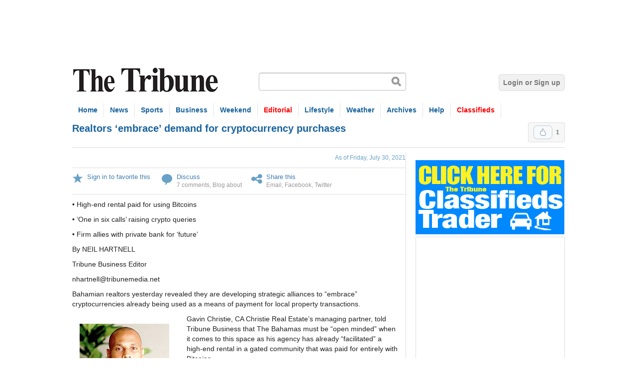

--- FILE ---
content_type: text/html; charset=utf-8
request_url: https://www.tribune242.com/news/2021/jul/30/realtors-embrace-demand-cryptocurrency-purchases/
body_size: 11100
content:

<!DOCTYPE html>

<html lang="en" xmlns:og="http://opengraphprotocol.org/schema/">

<head>
  <!-- Google tag (gtag.js) -->
<script async src="https://www.googletagmanager.com/gtag/js?id=G-HXGP1RJQGN"></script>
<script>
  window.dataLayer = window.dataLayer || [];
  function gtag(){dataLayer.push(arguments);}
  gtag('js', new Date());

  gtag('config', 'G-HXGP1RJQGN');
</script>
  
  <meta http-equiv="Content-Type" content="text/html; charset=utf-8">
  <title>Realtors ‘embrace’ demand for cryptocurrency purchases | The Tribune</title>
  
  
  
  <meta name="description" content="Bahamian realtors yesterday revealed they are developing strategic alliances to “embrace” cryptocurrencies already being used as a means of payment for local property transactions.">
  <meta property="og:title" content="Realtors ‘embrace’ demand for cryptocurrency purchases">
  <meta property="og:type" content="article">
  <meta property="og:url" content="http://www.tribune242.com/news/2021/jul/30/realtors-embrace-demand-cryptocurrency-purchases/">
  <link rel="stylesheet" type="text/css" href="https://thetribune.media.clients.ellingtoncms.com/static-4/froala_editor/css/froala_style_custom.css?v=2">


  <link rel="stylesheet" href="https://thetribune.media.clients.ellingtoncms.com/static-4/ellington_defaults/2.3.0/min.css" type="text/css" media="screen">
  <link rel="stylesheet" href="https://thetribune.media.clients.ellingtoncms.com/static-4/ellington_defaults/2.3.0/stylesheets/print.css" type="text/css" media="print">
  
	
  <link rel="stylesheet" href="https://thetribune.media.clients.ellingtoncms.com/static-4/thetribune/custom.css?version=2026-01-27-00-33" type="text/css" media="screen" charset="utf-8">
  <!--[if IE 6]><link rel="stylesheet" href="https://thetribune.media.clients.ellingtoncms.com/static-4/ellington_defaults/2.3.0/stylesheets/ie6.css" type="text/css" media="screen"><![endif]-->
  <!--[if IE 7]><link rel="stylesheet" href="https://thetribune.media.clients.ellingtoncms.com/static-4/ellington_defaults/2.3.0/stylesheets/ie7.css" type="text/css" media="screen"><![endif]-->
  

  <script type="text/javascript">
	  var STATIC_MEDIA_URL = 'https://thetribune.media.clients.ellingtoncms.com/static-4/';
  </script>
  <script type="text/javascript" src="https://maps.google.com/maps/api/js?sensor=true"></script>
  <script type="text/javascript" src="https://thetribune.media.clients.ellingtoncms.com/static-4/ellington_defaults/2.3.0/min.js"></script>
  
  <script type="text/javascript" src="https://thetribune.media.clients.ellingtoncms.com/static-4/ellington_defaults/2.3.0/javascript/thirdparty/wmd.js"></script>
  <script type="text/javascript" src="https://thetribune.media.clients.ellingtoncms.com/static-4/ellington_defaults/2.3.0/javascript/onload.js"></script>
  <script type='text/javascript'>
var googletag = googletag || {};
googletag.cmd = googletag.cmd || [];
(function() {
var gads = document.createElement('script');
gads.async = true;
gads.type = 'text/javascript';
var useSSL = 'https:' == document.location.protocol;
gads.src = (useSSL ? 'https:' : 'http:') + 
'//www.googletagservices.com/tag/js/gpt.js';
var node = document.getElementsByTagName('script')[0];
node.parentNode.insertBefore(gads, node);
})();
</script>

<script type='text/javascript'>
googletag.cmd.push(function() {
googletag.defineSlot('/5373373/Insight_ATF_Leaderboard_728x90', [728, 90], 'div-gpt-ad-1332279616040-0').addService(googletag.pubads());
googletag.defineSlot('/5373373/Home_ATF_internal-leaderboard_728x90', [728, 90], 'div-gpt-ad-1332193440891-1').addService(googletag.pubads());
googletag.defineSlot('/5373373/Home_ATF_leaderboard_728x90', [728, 90], 'div-gpt-ad-1332193440891-2').addService(googletag.pubads());
googletag.defineSlot('/5373373/Home_ATF_medium-rectangle_right_300x250', [300, 250], 'div-gpt-ad-1332193440891-3').addService(googletag.pubads());
googletag.defineSlot('/5373373/Home_BTF_Half-Page_Right_300x600', [300, 600], 'div-gpt-ad-1332193440891-4').addService(googletag.pubads());
googletag.defineSlot('/5373373/Home_BTF_leaderboard_728x90', [728, 90], 'div-gpt-ad-1332193440891-5').addService(googletag.pubads());
googletag.defineSlot('/5373373/Home_BTF_Wide-skyscraper_left_160x600', [160, 600], 'div-gpt-ad-1332193440891-6').addService(googletag.pubads());
googletag.defineSlot('/5373373/Local-Newsnew_ATF_Medium-Rectangle_Right_300x250', [300, 250], 'div-gpt-ad-1595462911079-0').addService(googletag.pubads());
googletag.defineSlot('/5373373/Business_skyscraper', [160, 600], 'div-gpt-ad-1341266853951-0').addService(googletag.pubads());
googletag.defineSlot('/5373373/Business_BTF_Half-Page_Right_300x600', [300, 600], 'div-gpt-ad-1595361498322-0').addService(googletag.pubads());
googletag.defineSlot('/5373373/Local-Business_ATF_Leaderboard_728x90', [728, 90], 'div-gpt-ad-1376419534735-0').addService(googletag.pubads());
googletag.defineSlot('/5373373/Local-Bus_ATF_Medium-Rectangle_Right_300x250', [300, 250], 'div-gpt-ad-1591122771940-0').addService(googletag.pubads());
googletag.defineSlot('/5373373/Woman_ATF_Medium-Rectangle_300x250', [300, 250], 'div-gpt-ad-1332358809421-0').addService(googletag.pubads());
googletag.defineSlot('/5373373/ELECTION_ATF_Medium-Rectangle_right_300x250', [300, 250], 'div-gpt-ad-1334094587214-0').addService(googletag.pubads());
googletag.defineSlot('/5373373/Election_Wide_skyscraper_left_160x600', [160, 600], 'div-gpt-ad-1335468151499-0').addService(googletag.pubads());
googletag.defineSlot('/5373373/Election_leaderboard', [728, 90], 'div-gpt-ad-1335986842193-0').addService(googletag.pubads());
googletag.defineSlot('/5373373/Local-Sports_ATF_Medium-Rectangle_Right_300x250', [300, 250], 'div-gpt-ad-1336769497322-0').addService(googletag.pubads());
googletag.defineSlot('/5373373/Sports_Skyscraper', [160, 600], 'div-gpt-ad-1342555898119-0').addService(googletag.pubads());
googletag.defineSlot('/5373373/Local-Sports_ATF_Leaderboard_728x90', [728, 90], 'div-gpt-ad-1343412755991-0').addService(googletag.pubads());
googletag.defineSlot('/5373373/Local-News_ATF_leaderboard_728x90', [728, 90], 'div-gpt-ad-1377120963474-0').addService(googletag.pubads());
googletag.defineSlot('/5373373/Galleries_ATF_Leaderboard_728x90', [728, 90], 'div-gpt-ad-1383949469399-0').addService(googletag.pubads());
googletag.defineSlot('/5373373/Story_half_page_300x600', [300, 600], 'div-gpt-ad-1625854170292-0').addService(googletag.pubads());
googletag.defineSlot('/5373373/Woman_Health_ATF_leaderboard_728x90', [728, 90], 'div-gpt-ad-1698184038062-0').addService(googletag.pubads());
googletag.defineSlot('/5373373/Story_ATF_medium-rectangle_right_300x250', [300, 250], 'div-gpt-ad-1624909989251-0').addService(googletag.pubads());
googletag.defineSlot('/5373373/Home_ATF_halfpage_300x600', [300, 600], 'div-gpt-ad-1643427601051-0').addService(googletag.pubads());
googletag.defineSlot('/5373373/medium-square-alt', [300, 250], 'div-gpt-ad-1665074474361-0').addService(googletag.companionAds()).addService(googletag.pubads());
googletag.defineSlot('/5373373/Home_HOUSE_ATF_medium-rectangle_right_300x250', [300, 250], 'div-gpt-ad-1690990633781-0').addService(googletag.pubads());
googletag.defineSlot('/5373373/Business_BTF_Half-Page_Right_300x600', [300, 600], 'div-gpt-ad-1691005104114-0').addService(googletag.pubads());
googletag.defineSlot('/5373373/Local_News_ATF_halfpage_300x600', [300, 600], 'div-gpt-ad-1691003358559-0').addService(googletag.pubads());
googletag.defineSlot('/5373373/Weekend_BTF_Half-Page_Right_300x600', [300, 600], 'div-gpt-ad-1705015023795-0').addService(googletag.pubads());
googletag.defineSlot('/5373373/Woman_ATF_Half-Page_Right_300x600', [300, 600], 'div-gpt-ad-1705095085467-0').addService(googletag.pubads());
googletag.pubads().enableSingleRequest();
googletag.enableServices();
});
</script>


		
  
  



<script type="text/javascript">
  var Ellington = window.Ellington || {};
  Ellington.CURRENT_REVISION = '248375';
  Ellington.REVISIONS = [];
</script>



  
  <link type="application/rss+xml" rel="alternate" href="/rss/comments/objects/124/96029/">


  <meta name="viewport" content="width=1020">
  



  
</head>

<body class="news story_detail revision" id="story_96029">

<div id="page">

	
<div class="header_ad">
		<!-- Home_ATF_leaderboard_728x90 -->
		<div style="position:relative; width:728px; margin:auto;">
<div id='div-gpt-ad-1332193440891-2' style='width:728px; height:90px;'>
<script type='text/javascript'>
googletag.cmd.push(function() { googletag.display('div-gpt-ad-1332193440891-2'); });
</script>
</div>
</div>
	</div>

	
	
  
  <div id="toolbar">
    <div class="wrapper">
      
        
          
        
      
    </div>
  </div>
  

  
  <div id="header">
    <div class="wrapper">
      
        <div class="branding">
          <h1><a href="/">The Tribune</a></h1>
          <p><a href="#body">Jump to content</a></p>
        </div>
        
          <form action="/search/" method="get" class="search_form" autocomplete="off">
            <p class="query"><input type="text" name="q" value=""></p>
          </form>
        
        
          <ul class="user">
            
              <li><a href="/accounts/login/?next=/news/2021/jul/30/realtors-embrace-demand-cryptocurrency-purchases/">Login or Sign up</a></li>
            
          </ul>
        
      
    </div>
  </div>
  

  
  <div id="nav">
    <div class="wrapper">
      
      <ul>
        <li><a href="/">Home</a></li>
        <li><a>News</a>
			<ul>
				<li><a href="/news/local-news/">Local News</a></li>
				<li><a href="/news/crime-&-court/">Crime & Court</a></li>
				<li><a href="/news/politics/">Politics</a></li>
				
			</ul>
		</li>
		
		<li><a href="/news/local-sports/">Sports</a></li>

        <li><a href="/news/local-business/">Business</a></li>
		</li>
		<li><a>Weekend</a>
			<ul>

	            <li><a href="/news/Weekend-pdfs/">Weekend Pages</a></li>
	            <li><a href="/photos/galleries/sets/weekend/">Weekend PDF Archive</a></li>
			</ul>
		
		<li><a><font color="red">Editorial</font color></a>
			<ul>
				<li><a href="/news/opinion/editorial/">Editorial</a></li>
				<li><a href="/news/opinion/insight/">Insight</a></li>
				<li><a href="/news/opinion/letters/">Letters to the Editor</a></li>
				<li><a href="/news/opinion/columnists/">Columnists</a></li>
				<li><a href="/news/opinion/podcasts/">Podcasts</a></li>
				<li><a href="/categories/news/life-of-crime/">Life of Crime</a></li>

				
			
			</ul>
		</li>
		<li><a>Lifestyle</a>
			<ul>
			    
		      	<li><a href="/news/lifestyle/education/">Education</a></li>
				<li><a href="/news/lifestyle/woman/">Woman</a></li>
                <li><a href="/news/lifestyle/health/">Health</a></li>


				<li><a href="/news/lifestyle/religion/">Religion</a></li>

				<li><a href="/obituaries/">Obituaries Archive</a></li>
				<li><a href="/news/lifestyle/technology/">Technology</a></li>
				<li><a href="http://bahamassportfishingnetwork.com">BSFN</a></li>
				
			</ul>
		</li>
		
        <li><a>Weather</a>
			<ul>
				<li><a href="/localweathermaps/">Weather Forecast</a></li>
				<li><a href="/news/weather/local-weather/">Weather News</a></li>

			</ul>
		</li>


		<li><a>Archives</a>
			<ul>
			    <li><a href="/news/news/tribune-pdf-edition/">Tribune PDF edition</a></li>
				<li><a href="/photos/galleries/sets/tribune-pages/">Tribune PDF archive</a></li>
				<li><a href="/photos/galleries/sets/photo-galleries/">Photo Galleries</a></li>
				<li><a href="/news/homebuyers/">Home Buyers' Guide</a></li>



			</ul>
		</li>
		<li><a>Help</a>
			<ul>
				<li><a href="/help/about-us">About Us</a></li>
				<li><a href="/help/contact-us">Contact Us</a></li>
				<li><a href="/classifieds/">Tribune Classifieds</a></li>
				<li><a href="/alerts/">Email Alerts</a></li>
				<li><a href="/help/advertise/">Advertise</a></li>
			</ul>
		</li>
				

				<li><a href="http://classifieds.tribune242.com/classifieds/"><font color="red">Classifieds</font color></a></li>
				
		
        
      </ul>
      
    </div>
  </div>
  

  

  
    
    
    

    
  

  <div class="breadcrumbs">
    
  </div>

  
  <div id="body">
    <div class="wrapper">
      
        

        
          <div class="content_title">
            
  
  

<div class="vote_box">
	<form action="/ratings/vote/" method="post" class="vote_form single">
	  <button class="upvote " type="submit" name="value" value="1">Upvote</button>
	  
	  <span class="vote_count">1</span>
	  <input type="hidden" name="content_type" value="124">
	  <input type="hidden" name="object_id" value="96029">
	</form>
</div>


  <div id="target-story_headline_template">
  
    <h2 class="header">Realtors ‘embrace’ demand for cryptocurrency purchases</h2>
    
  
  </div>

          </div>
        

        
        

        
          
          <div class="content">
            

            
              
            

              
  

  <div class="content_info">

    
      <p class="datetime">
        <a href="/news/2021/jul/30/realtors-embrace-demand-cryptocurrency-purchases/">
          
            As of Friday, July 30, 2021
          
        </a>
      </p>
    
  </div>




  






  <ul class="object_tools">
    
      
        
        <li class="favorite">
          
            <a href="/accounts/login/?next=/news/2021/jul/30/realtors-embrace-demand-cryptocurrency-purchases/">Sign in to favorite this</a>
          
        </li>
        
      
      

      
        <li class="comment">
          <a href="#comments">Discuss</a>
          <small>
            <a href="#comments">7 comments</a>,
            <a href="/weblogs/post/?cid=124&amp;oid=96029">Blog about</a>
          </small>
        </li>
      

      
        <li class="share">
          <span>Share this</span>
          <small>
            <a href="/mailfriend/124/96029/4d3152fef9/" rel="popup(620x650)">Email</a>,
            <a href="https://www.facebook.com/sharer.php?u=http://tribune242.com/news/2021/jul/30/realtors-embrace-demand-cryptocurrency-purchases/" target="new">Facebook</a>,
            <a href="http://twitter.com/home?status=http://tribune242.com/news/2021/jul/30/realtors-embrace-demand-cryptocurrency-purchases/">Twitter</a>
          </small>
        </li>
      
    
  </ul>

  <div class="story_body " id="target-story_body_template">
    <p id="h248375-p1" class="permalinkable">• High-end rental paid for using Bitcoins</p>

<p id="h248375-p2" class="permalinkable">• ‘One in six calls’ raising crypto queries</p>

<p id="h248375-p3" class="permalinkable">• Firm allies with private bank for ‘future’</p>

<p id="h248375-p4" class="permalinkable">By NEIL HARTNELL</p>

<p id="h248375-p5" class="permalinkable">Tribune Business Editor</p>

<p id="h248375-p6" class="permalinkable">nhartnell@tribunemedia.net</p>

<p id="h248375-p7" class="permalinkable">Bahamian realtors yesterday revealed they are developing strategic alliances to “embrace” cryptocurrencies already being used as a means of payment for local property transactions.</p>




<div class="inline inline_photo inline-left ">
  <p class="thumbnail">
    <a href="/photos/2021/jul/30/72982/">
      
        
          
            <img class="photo" src="https://thetribune.media.clients.ellingtoncms.com/img/photos/2021/07/30/Gavin_Christie_t180.jpg?370a03faaa4bde2115f371a02430eb3e6a451be5" alt="photo">
          
        
      
    </a>
  </p>

  <div class="photo_meta">
    

    

    
      <p class="caption">GAVIN CHRISTIE</p>
    
  </div>
</div>


<p id="h248375-p8" class="permalinkable">Gavin Christie, CA Christie Real Estate’s managing partner, told Tribune Business that The Bahamas must be “open minded” when it comes to this space as his agency has already “facilitated” a high-end rental in a gated community that was paid for entirely with Bitcoins.</p>

<p id="h248375-p9" class="permalinkable">While cryptocurrencies will likely be confined to the high-end luxury market initially, he suggested that its use as a payment method in Bahamian real estate transactions will expand into other market niches as persons become more educated and familiar with the concept and how it works.</p>

<p id="h248375-p10" class="permalinkable">Mr Christie said “one of the first questions” he was asked by a prospective client on a conference call yesterday was whether they could acquire Bahamian real estate using cryptocurrency, adding that this query is now appearing in one out of every six “inquiries” he is fielding for high-end Bahamian real estate.</p>

<p id="h248375-p11" class="permalinkable">And Matt Sweeting, chief executive at 1oak Bahamas, told this newspaper that his company was forming a strategic alliance with a locally-based private bank “that is very bullish on cryptocurrency” so that it can facilitate property purchases when this is the desired payment mechanism.</p>

<p id="h248375-p12" class="permalinkable">He added that his agency had come close to a deal where cryptocurrency would be used to acquire Bahamian real estate, but this had now been “put on hold” due to the economic uncertainty around COVID-19. Nevertheless, Mr Sweeting predicted that cryptocurrency will be used in 5-10 percent of high-end Bahamian property acquisitions within the next five top ten years as its popularity and use soars.</p>

<p id="h248375-p13" class="permalinkable">Both realtors spoke out after Ryan Knowles, one of their colleagues, wrote in Tribune Business this week that cryptocurrencies and blockchain technology are “working in tandem to make a hot market even hotter”.</p>

<p id="h248375-p14" class="permalinkable">He added that two Bahamas-based developers, Aqualina and Goldwynn, had announced they will facilitate cryptocurrency transactions for purchases in their developments. However, Jason Kinsale, Aqualina’s principal, declined to comment when contacted by this newspaper yesterday.</p>

<p id="h248375-p15" class="permalinkable">Still, Mr Christie revealed: “I was on a call maybe about an hour ago with a potential client that looking at specific properties, and one of the first questions they asked was if there was a capacity to purchase and acquire it through cryptocurrency. </p>

<p id="h248375-p16" class="permalinkable">“We are seeing that the crypto space is definitely increasing and coming to the forefront as it continues to grow. There’s been an uptick in inquiries for crypto to do transactions. We started to see the requests coming in from last year.</p>

<p id="h248375-p17" class="permalinkable">“This year we participated in, and facilitated, a luxury rental in one of the gated communities and that transaction was done in cryptocurrency. The tenant was heavily into cryptocurrencies and so was the landlord, so they paid for that rental in Bitcoins,” he added.</p>

<p id="h248375-p18" class="permalinkable">“The demand has definitely increased and the interest is there globally. Our phones are ringing, and every six calls in the luxury category that potential buyer is asking or querying if cryptocurrency is an option.”</p>

<p id="h248375-p19" class="permalinkable">Mr Christie said real estate developers and developments in markets such as south Florida were “not just offering but encouraging” buyers to use cryptocurrencies as a payment mechanism. Cars, real estate and some nightclubs and restaurants were now accepting this payment mechanism.</p>

<p id="h248375-p20" class="permalinkable">However, while agreeing that it “could become a big player within the space as the world evolves and technology evolves”, he argued that cryptocurrencies are unlikely to “surpass” more traditional payment means.</p>

<p id="h248375-p21" class="permalinkable">“The Bahamas has to be open and open-minded, not just in the real estate space but the entire Bahamas has to be open to it, educate themselves about it,” Mr Christie said of cryptocurrency. “It’s something that’s here and will be here with us to stay, I believe. Instead of shying away, it’s better that persons try to educate themselves as much as possible about this space and embrace it.”</p>

<p id="h248375-p22" class="permalinkable">Cryptocurrencies are digital assets that are not backed by Central Banks or paper money. Instead, they are seen more as investment vehicles, but can operate as payment means or a medium of exchange where individual coin ownership records are stored in a blockchain ledger kept in the form of a computerised database.</p>




<div class="inline inline_photo inline-right ">
  <p class="thumbnail">
    <a href="/photos/2021/jul/30/72983/">
      
        
          
            <img class="photo" src="https://thetribune.media.clients.ellingtoncms.com/img/photos/2021/07/30/Matt_Sweeting_t180.jpg?370a03faaa4bde2115f371a02430eb3e6a451be5" alt="photo">
          
        
      
    </a>
  </p>

  <div class="photo_meta">
    

    

    
      <p class="caption">Matt Sweeting</p>
    
  </div>
</div>


<p id="h248375-p23" class="permalinkable">Meanwhile, Mr Sweeting told Tribune Business: “We had possibly negotiated a transaction in cryptocurrency and developed a strategic banking partnership. This private bank is very bullish on cryptocurrency and they have a whole department focused on acquisition of cryptocurrency.</p>

<p id="h248375-p24" class="permalinkable">“The world currently knows very little about cryptocurrency, and for clients to say they don’t want to get involved in it and want fiat cash for any purchase, our banking partner is willing to convert cryptocurrency into cash. It makes cryptocurrency transactions very do-able. We sought to create the partnership with the private bank to capitalise on what we see as real estate’s future.”</p>

<p id="h248375-p25" class="permalinkable">Mr Sweeting declined to name his agency’s private banking partner, and confirmed that the cryptocurrency deal he was working on has yet to complete. “We were in touch with a buyer who had bought in cash and has cryptocurrency holdings, and he said he may consider a purchase in cryptocurrency but that has not happened yet,” he added.</p>

<p id="h248375-p26" class="permalinkable">“It’s not closed; just been put on hold due to what is going on with the economy and the like. It can come back. We do see a huge future in it. Cryptocurrency will continue to be a force to be reckoned with, a long-term presence. It will not be here today and gone today. It has a real foothold in the global economy, and in real estate transactions it makes it easier to transfer funds from one place to the next in quick time.”</p>

<p id="h248375-p27" class="permalinkable">Mr Sweeting said the first cryptocurrency real estate purchase had transferred funds from the buyer to the seller in just 20 minutes, adding that The Bahamas has the ability to do likewise. “It speaks volumes to what the future could be when owners become more open to doing business this way,” he added.</p>

<p id="h248375-p28" class="permalinkable">Asked how many Bahamian real estate transactions will likely be facilitated by cryptocurrency within the next five years, Mr Sweeting estimated between 5-10 percent of all purchases - concentrated among high-end purchases of $5m or more - will be paid for using this method.</p>

<p id="h248375-p29" class="permalinkable">He added that the ease of moving money via this method would be especially attractive for high net worth buyers, but said current Know Your Customer (KYC) and anti-money laundering rules will still apply. “This could be a major thing for The Bahamas and real estate if the country and industry embrace this more,” Mr Sweeting said.</p>

    

    
  </div>

  
  
  
  <div id="taboola-below-article-thumbnails-widget"></div>
<script type="text/javascript">
  window._taboola = window._taboola || [];
  _taboola.push({
    mode: 'thumbnails-a',
    container: 'taboola-below-article-thumbnails-widget',
    placement: 'Below Article Thumbnails Widget',
    target_type: 'mix'
  });
</script>
   

  
<div id="rc-widget-7a7519" data-rc-widget data-widget-host="habitat" data-endpoint="//trends.revcontent.com" data-widget-id="268876"></div>
<script type="text/javascript" src="https://assets.revcontent.com/master/delivery.js" defer="defer"></script>

  
    

<div id="comments">
  
  
  
  
    
    
    
      
      

<h3 class="header">Comments</h3>

  <div class="list comment_list">
    
      

<div class="item comment  comment_depth_1" id="c261432">
  
  
    
        
    
    <div class="avatar">
      <a rel="none" class="avatar_link" href="/users/TalRussell/">
	      <img class="avatar_img" src="https://thetribune.media.clients.ellingtoncms.com/static-4/ellington_defaults/2.3.0/images/avatars/blank_avatar.gif" title="TalRussell" alt="">
      </a>
    </div>
    <div class="comment_text">
      <h4>
        <a class="user" id="user_100162" href="/users/TalRussell/" title="TalRussell">TalRussell</a>
        <span class="datetime"><a href="#c261432">4 years, 6 months ago</a></span>
      </h4>

      

      
        <p>Comrade Realtor Gavin, before posing the question, first, says hello to  CA's president and old business acquaintance Comrade Charlie.<br />
<strong>Setting aside risks Seller</strong> be exposing themselves to, <strong>how exactly</strong> in simple layman's language can <strong>the secretive linked</strong> Bitcoin, the most popular cryptocurrency, conform to receiving payments real estate transactions under <strong>the Financial Disclosure Statue Law</strong> of the Commonwealth's 1200 Out Islands, Cays, Inlets, and Rocks, yes?</p>
      

      
      
        
        <div class="reply_form_wrapper" style="display:none;">
          <form action="/comments/post/" method="post" class="reply_form">
            <p><textarea name="comment"></textarea></p>
            <div class="upload_photo">
              <a href="#" class="alt_button photo_add_button">Add photo</a>
            </div>

            
            
              <p class="submit"><button type="submit">Post reply</button></p>
            
            <div style="display:none;" class="hidden_fields">
              
                
                  <input type="hidden" name="content_type" value="news.story" id="id_content_type">
                
              
                
                  <input type="hidden" name="object_pk" value="96029" id="id_object_pk">
                
              
                
                  <input type="hidden" name="timestamp" value="1769492018" id="id_timestamp">
                
              
                
                  <input type="hidden" name="security_hash" value="c452140e1d61b76584a133ddf61cd572990d319a" id="id_security_hash">
                
              
                
              
                
              
                
              
                
              
                
              
                
              
                
                  <input type="hidden" name="parent" value="261432" id="id_parent">
                
              
                
              
                
              
              <input type="text" name="honeypot" id="id_honeypot">
              <input type="hidden" name="next" value="/news/2021/jul/30/realtors-embrace-demand-cryptocurrency-purchases/">
            </div>
          </form>
        </div>
      
      <ul class="footer">
        
          
            <li class="signin"><a href="#login">Sign in to reply</a></li>
          
        
        
          
          
	  
          
        
        
      </ul>
    </div>
  

</div>
    
      

<div class="item comment  comment_depth_1" id="c261433">
  
  
    
        
    
    <div class="avatar">
      <a rel="none" class="avatar_link" href="/users/DWW/">
	      <img class="avatar_img" src="https://thetribune.media.clients.ellingtoncms.com/static-4/ellington_defaults/2.3.0/images/avatars/blank_avatar.gif" title="DWW" alt="">
      </a>
    </div>
    <div class="comment_text">
      <h4>
        <a class="user" id="user_111696" href="/users/DWW/" title="DWW">DWW</a>
        <span class="datetime"><a href="#c261433">4 years, 6 months ago</a></span>
      </h4>

      

      
        <p>problem is if the crypto you acquire is linked to any illicit activity you are then party to and liable for that criminal act too. If you are not sure that the crypto is clean, stay very very far away from it.</p>
      

      
      
        
        <div class="reply_form_wrapper" style="display:none;">
          <form action="/comments/post/" method="post" class="reply_form">
            <p><textarea name="comment"></textarea></p>
            <div class="upload_photo">
              <a href="#" class="alt_button photo_add_button">Add photo</a>
            </div>

            
            
              <p class="submit"><button type="submit">Post reply</button></p>
            
            <div style="display:none;" class="hidden_fields">
              
                
                  <input type="hidden" name="content_type" value="news.story" id="id_content_type">
                
              
                
                  <input type="hidden" name="object_pk" value="96029" id="id_object_pk">
                
              
                
                  <input type="hidden" name="timestamp" value="1769492019" id="id_timestamp">
                
              
                
                  <input type="hidden" name="security_hash" value="4bdf1579a4a83416e850f98b928aea2b95962c21" id="id_security_hash">
                
              
                
              
                
              
                
              
                
              
                
              
                
              
                
                  <input type="hidden" name="parent" value="261433" id="id_parent">
                
              
                
              
                
              
              <input type="text" name="honeypot" id="id_honeypot">
              <input type="hidden" name="next" value="/news/2021/jul/30/realtors-embrace-demand-cryptocurrency-purchases/">
            </div>
          </form>
        </div>
      
      <ul class="footer">
        
          
            <li class="signin"><a href="#login">Sign in to reply</a></li>
          
        
        
          
          
	  
          
        
        
      </ul>
    </div>
  

</div>
    
      

<div class="item comment  comment_depth_1" id="c261452">
  
  
    
        
    
    <div class="avatar">
      <a rel="none" class="avatar_link" href="/users/KapunkleUp/">
	      <img class="avatar_img" src="https://thetribune.media.clients.ellingtoncms.com/static-4/ellington_defaults/2.3.0/images/avatars/blank_avatar.gif" title="KapunkleUp" alt="">
      </a>
    </div>
    <div class="comment_text">
      <h4>
        <a class="user" id="user_121094" href="/users/KapunkleUp/" title="KapunkleUp">KapunkleUp</a>
        <span class="datetime"><a href="#c261452">4 years, 6 months ago</a></span>
      </h4>

      

      
        <p>What a bunch of excrement. No serious financial transactions can be done with crypto. Firstly it's way too volatile. Selling your home in Bitcoin translates to an asking price of $300,000 in the morning, $350,000 in the afternoon and $250,000 in the evening. Secondly, how are banks, lawyers, agents going to do their due diligence? By definition, crypto is meant to be untraceable. Third, crypto accounts/storage is still way too risky for amounts of this size and much too unregulated. No thank you. Gimme some dollar bills instead.</p>
      

      
      
        
        <div class="reply_form_wrapper" style="display:none;">
          <form action="/comments/post/" method="post" class="reply_form">
            <p><textarea name="comment"></textarea></p>
            <div class="upload_photo">
              <a href="#" class="alt_button photo_add_button">Add photo</a>
            </div>

            
            
              <p class="submit"><button type="submit">Post reply</button></p>
            
            <div style="display:none;" class="hidden_fields">
              
                
                  <input type="hidden" name="content_type" value="news.story" id="id_content_type">
                
              
                
                  <input type="hidden" name="object_pk" value="96029" id="id_object_pk">
                
              
                
                  <input type="hidden" name="timestamp" value="1769492019" id="id_timestamp">
                
              
                
                  <input type="hidden" name="security_hash" value="4bdf1579a4a83416e850f98b928aea2b95962c21" id="id_security_hash">
                
              
                
              
                
              
                
              
                
              
                
              
                
              
                
                  <input type="hidden" name="parent" value="261452" id="id_parent">
                
              
                
              
                
              
              <input type="text" name="honeypot" id="id_honeypot">
              <input type="hidden" name="next" value="/news/2021/jul/30/realtors-embrace-demand-cryptocurrency-purchases/">
            </div>
          </form>
        </div>
      
      <ul class="footer">
        
          
            <li class="signin"><a href="#login">Sign in to reply</a></li>
          
        
        
          
          
	  
          
        
        
      </ul>
    </div>
  

</div>
    
      

<div class="item comment comment_reply comment_depth_2" id="c261454">
  
  
    
        
    
    <div class="avatar">
      <a rel="none" class="avatar_link" href="/users/Naughtydread/">
	      <img class="avatar_img" src="https://thetribune.media.clients.ellingtoncms.com/static-4/ellington_defaults/2.3.0/images/avatars/blank_avatar.gif" title="Naughtydread" alt="">
      </a>
    </div>
    <div class="comment_text">
      <h4>
        <a class="user" id="user_113178" href="/users/Naughtydread/" title="Naughtydread">Naughtydread</a>
        <span class="datetime"><a href="#c261454">4 years, 6 months ago</a></span>
      </h4>

      

      
        <p>You can transact in stable coins such as USDT or USDC which are pegged 1:1 with the US dollar all on-chain. There are more cryptocurrencies than just BTC and ETH.</p>
      

      
      
        
        <div class="reply_form_wrapper" style="display:none;">
          <form action="/comments/post/" method="post" class="reply_form">
            <p><textarea name="comment"></textarea></p>
            <div class="upload_photo">
              <a href="#" class="alt_button photo_add_button">Add photo</a>
            </div>

            
            
              <p class="submit"><button type="submit">Post reply</button></p>
            
            <div style="display:none;" class="hidden_fields">
              
                
                  <input type="hidden" name="content_type" value="news.story" id="id_content_type">
                
              
                
                  <input type="hidden" name="object_pk" value="96029" id="id_object_pk">
                
              
                
                  <input type="hidden" name="timestamp" value="1769492019" id="id_timestamp">
                
              
                
                  <input type="hidden" name="security_hash" value="4bdf1579a4a83416e850f98b928aea2b95962c21" id="id_security_hash">
                
              
                
              
                
              
                
              
                
              
                
              
                
              
                
                  <input type="hidden" name="parent" value="261454" id="id_parent">
                
              
                
              
                
              
              <input type="text" name="honeypot" id="id_honeypot">
              <input type="hidden" name="next" value="/news/2021/jul/30/realtors-embrace-demand-cryptocurrency-purchases/">
            </div>
          </form>
        </div>
      
      <ul class="footer">
        
          
            <li class="signin"><a href="#login">Sign in to reply</a></li>
          
        
        
          
          
	  
          
        
        
      </ul>
    </div>
  

</div>
    
      

<div class="item comment comment_reply comment_depth_3" id="c261463">
  
  
    
        
    
    <div class="avatar">
      <a rel="none" class="avatar_link" href="/users/TalRussell/">
	      <img class="avatar_img" src="https://thetribune.media.clients.ellingtoncms.com/static-4/ellington_defaults/2.3.0/images/avatars/blank_avatar.gif" title="TalRussell" alt="">
      </a>
    </div>
    <div class="comment_text">
      <h4>
        <a class="user" id="user_100162" href="/users/TalRussell/" title="TalRussell">TalRussell</a>
        <span class="datetime"><a href="#c261463">4 years, 6 months ago</a></span>
      </h4>

      

      
        <p>@ComradeNaughy, what you're describing is of the kind <strong>moneywise definition</strong> that the Numbers Mans, labels those wagering away their families groceries and school fees limited supply monies be playing the Numbers, yes,</p>
      

      
      
        
        <div class="reply_form_wrapper" style="display:none;">
          <form action="/comments/post/" method="post" class="reply_form">
            <p><textarea name="comment"></textarea></p>
            <div class="upload_photo">
              <a href="#" class="alt_button photo_add_button">Add photo</a>
            </div>

            
            
              <p class="submit"><button type="submit">Post reply</button></p>
            
            <div style="display:none;" class="hidden_fields">
              
                
                  <input type="hidden" name="content_type" value="news.story" id="id_content_type">
                
              
                
                  <input type="hidden" name="object_pk" value="96029" id="id_object_pk">
                
              
                
                  <input type="hidden" name="timestamp" value="1769492019" id="id_timestamp">
                
              
                
                  <input type="hidden" name="security_hash" value="4bdf1579a4a83416e850f98b928aea2b95962c21" id="id_security_hash">
                
              
                
              
                
              
                
              
                
              
                
              
                
              
                
                  <input type="hidden" name="parent" value="261463" id="id_parent">
                
              
                
              
                
              
              <input type="text" name="honeypot" id="id_honeypot">
              <input type="hidden" name="next" value="/news/2021/jul/30/realtors-embrace-demand-cryptocurrency-purchases/">
            </div>
          </form>
        </div>
      
      <ul class="footer">
        
          
            <li class="signin"><a href="#login">Sign in to reply</a></li>
          
        
        
          
          
	  
          
        
        
      </ul>
    </div>
  

</div>
    
      

<div class="item comment  comment_depth_1" id="c261557">
  
  
    
        
    
    <div class="avatar">
      <a rel="none" class="avatar_link" href="/users/bobby2/">
	      <img class="avatar_img" src="https://thetribune.media.clients.ellingtoncms.com/static-4/ellington_defaults/2.3.0/images/avatars/blank_avatar.gif" title="bobby2" alt="">
      </a>
    </div>
    <div class="comment_text">
      <h4>
        <a class="user" id="user_122316" href="/users/bobby2/" title="bobby2">bobby2</a>
        <span class="datetime"><a href="#c261557">4 years, 5 months ago</a></span>
      </h4>

      

      
        <p>Hopefully no one takes the content of this article seriously? This stuff is almost like monopoly money. Totally useless.</p>
      

      
      
        
        <div class="reply_form_wrapper" style="display:none;">
          <form action="/comments/post/" method="post" class="reply_form">
            <p><textarea name="comment"></textarea></p>
            <div class="upload_photo">
              <a href="#" class="alt_button photo_add_button">Add photo</a>
            </div>

            
            
              <p class="submit"><button type="submit">Post reply</button></p>
            
            <div style="display:none;" class="hidden_fields">
              
                
                  <input type="hidden" name="content_type" value="news.story" id="id_content_type">
                
              
                
                  <input type="hidden" name="object_pk" value="96029" id="id_object_pk">
                
              
                
                  <input type="hidden" name="timestamp" value="1769492019" id="id_timestamp">
                
              
                
                  <input type="hidden" name="security_hash" value="4bdf1579a4a83416e850f98b928aea2b95962c21" id="id_security_hash">
                
              
                
              
                
              
                
              
                
              
                
              
                
              
                
                  <input type="hidden" name="parent" value="261557" id="id_parent">
                
              
                
              
                
              
              <input type="text" name="honeypot" id="id_honeypot">
              <input type="hidden" name="next" value="/news/2021/jul/30/realtors-embrace-demand-cryptocurrency-purchases/">
            </div>
          </form>
        </div>
      
      <ul class="footer">
        
          
            <li class="signin"><a href="#login">Sign in to reply</a></li>
          
        
        
          
          
	  
          
        
        
      </ul>
    </div>
  

</div>
    
  </div>


      
    
  

  
  

  
    
      
      
        


  <h3>Sign in to comment</h3>
  

<div id="login">
  <form action="/accounts/login/" method="post" class="signin_form form_toggle"><input type="hidden" name="csrfmiddlewaretoken" value="7vDe2rcv9Oohq4370zMudOPSumcqTMlYnwpPJkhew6kCE3v2NJ94hkxvTEOUEvPC">
    <p><label for="id_username">Username</label>
      <input type="text" name="username" value="" id="id_username"></p>

    <ul>
      <li><input type="radio" name="method" value="signin" checked="checked"> I have an account.</li>
      <li><input type="radio" name="method" value="signup"> <strong>I'm new.</strong></li>
    </ul>

    <div class="signin_fields">
      <p><label for="id_password">Password <a href="/accounts/password/reset/"><small>Forgot?</small></a></label>
        <input type="password" name="password" value="" id="id_password"></p>
      <p><button type="submit">Sign in</button></p>
    </div>

    <div class="signup_fields" style="display:none;">
      <p><label for="id_password1">Password</label>
        <input type="password" name="password1" value="" id="id_password1"></p>

      <p><label for="id_password2">Confirm password</label>
        <input type="password" name="password2" value="" id="id_password2"></p>

      <p><label for="id_email">Email</label>
        <input type="text" name="email" value="" id="id_email"></p>
      
      <p><button type="submit">Sign up</button></p>
    </div>
    <input type="hidden" name="next" value="/news/2021/jul/30/realtors-embrace-demand-cryptocurrency-purchases/?login" id="next">
  </form>

  <div id="openid_form" style="display:none;">
 
   
  </div>
</div>

<div class="social_registration">
    
  <p><a class="button" href="#openid_form" onclick="$(this.hash).toggle(); return false;">OpenID</a></p>
</div>



      
    
  
</div>

  



            
   


          </div>
        

        
           <div class="sidebar">
            <ul class="follow">

        



       
      <a href="http://classifieds.tribune242.com/classifieds/"><img src="http://i.imgur.com/fDh90ja.jpg">
<br>
<div class="sidebar_ad module">  
							<!-- Home_ATF_medium-rectangle_right_300x250 -->
<div id='div-gpt-ad-1332193440891-3' style='width:300px; height:250px;'>
<script type='text/javascript'>
googletag.cmd.push(function() { googletag.display('div-gpt-ad-1332193440891-3'); });
</script>
</div>
						</div>
						
<!-- /5373373/Home_ATF_halfpage_300x600 -->
<div id='div-gpt-ad-1643427601051-0' style='min-width: 300px; min-height: 600px;'>
  <script>
    googletag.cmd.push(function() { googletag.display('div-gpt-ad-1643427601051-0'); });
  </script>
</div>

<a class="twitter-timeline"  href="https://twitter.com/Tribune242"  data-widget-id="331811403985985536">Tweets by @Tribune242</a>
<script>!function(d,s,id){var js,fjs=d.getElementsByTagName(s)[0],p=/^http:/.test(d.location)?'http':'https';if(!d.getElementById(id)){js=d.createElement(s);js.id=id;js.src=p+"://platform.twitter.com/widgets.js";fjs.parentNode.insertBefore(js,fjs);}}(document,"script","twitter-wjs");</script>

	<div id="rc-widget-80213f" data-rc-widget data-widget-host="habitat" data-endpoint="//trends.revcontent.com" data-widget-id="268877"></div>
<script type="text/javascript" src="https://assets.revcontent.com/master/delivery.js" defer="defer"></script>
	
            


	        



            

							
              
              
							
							
            <TEXT FOR POPULAR STORIES STARTS HERE>
							
								<div class="sidebar_ad">
		             <!-- Home_BTF_Half-Page_Right_300x600 -->
<div id='div-gpt-ad-1332193440891-4' style='width:300px; height:600px;'>
<script type='text/javascript'>
googletag.cmd.push(function() { googletag.display('div-gpt-ad-1332193440891-4'); });
</script>
</div>
		            </div>
							
            
          </div>
        
      
    </div>
  </div>
  
  
  

  
  <div id="footer">
		<div class="wrapper white">
			<div class="footer_section first">

				<h4>Special Features</h4>
					<div class="footer_lead_img"><a href="/news/2021/jul/30/realtors-embrace-demand-cryptocurrency-purchases/"><img src="https://thetribune.media.clients.ellingtoncms.com/static-4/thetribune/images/special-features.jpg" alt="Special features"></a></div>
				<ul>
		    
				</ul>

			</div>
			<div class="footer_section">
				<h4>Obits</h4>
				
				
				<div class="footer_lead_img"><a href=""><img src="https://thetribune.media.clients.ellingtoncms.com/static-4/thetribune/images/obituaries.jpeg" alt=" "></a></div>
				<ul>
					
					<li><a href="/obituaries/2020/mar/13/new-obituaries-now-archivestribune-pdf-edition/">NEW OBITUARIES NOW UNDER ARCHIVES/TRIBUNE PDF EDITION</a></li>
					
					<li><a href="/obituaries/2020/mar/06/lavern-johnson/">LAVERN JOHNSON</a></li>
					
					<li><a href="/obituaries/2020/mar/06/john-whylly/">John Whylly</a></li>
					
					<li><a href="/obituaries/2020/mar/06/leevan-sands/">LEEVAN SANDS</a></li>
					
					<li><a href="/obituaries/2020/mar/06/floyd-cleare/">Floyd Cleare</a></li>
					
				</ul>
				
			</div>
			<div class="footer_section">
            <h4>PDF Edition</h4>
            <a href="/news/news/tribune-pdf-edition/"><img src="https://thetribune.media.clients.ellingtoncms.com/static-4/thetribune/images/pdf-edition.jpg" /></a>
			</div>
		</div>
    <div class="wrapper">
      
        
        <p>Contents of this site are &copy; Copyright 2026 Ellington. All rights reserved.</p>
      
    </div>
  </div>
  

</div>



<script type="text/javascript">

  var _gaq = _gaq || [];
  _gaq.push(['_setAccount', 'UA-28448556-1']);
  _gaq.push(['_trackPageview']);

  (function() {
    var ga = document.createElement('script'); ga.type = 'text/javascript'; ga.async = true;
    ga.src = ('https:' == document.location.protocol ? 'https://ssl' : 'http://www') + '.google-analytics.com/ga.js';
    var s = document.getElementsByTagName('script')[0]; s.parentNode.insertBefore(ga, s);
  })();

</script>
<!-- Start of StatCounter Code for Default Guide -->
<script type="text/javascript">
var sc_project=7859479; 
var sc_invisible=1; 
var sc_security="16c5ae61"; 
</script>
<script type="text/javascript"
src="https://www.statcounter.com/counter/counter.js"></script>
<noscript><div class="statcounter"><a title="godaddy
tracker"
href="http://statcounter.com/godaddy_website_tonight/"
target="_blank"><img class="statcounter"
src="http://c.statcounter.com/7859479/0/16c5ae61/1/"
alt="godaddy tracker"></a></div></noscript>
<!-- End of StatCounter Code for Default Guide -->
<script type="text/javascript">
  window._taboola = window._taboola || [];
  _taboola.push({flush: true});
</script>
</body>
</html> 


--- FILE ---
content_type: text/html; charset=utf-8
request_url: https://www.google.com/recaptcha/api2/aframe
body_size: 267
content:
<!DOCTYPE HTML><html><head><meta http-equiv="content-type" content="text/html; charset=UTF-8"></head><body><script nonce="rPIYsYtVAyE2mPxC1DIBbQ">/** Anti-fraud and anti-abuse applications only. See google.com/recaptcha */ try{var clients={'sodar':'https://pagead2.googlesyndication.com/pagead/sodar?'};window.addEventListener("message",function(a){try{if(a.source===window.parent){var b=JSON.parse(a.data);var c=clients[b['id']];if(c){var d=document.createElement('img');d.src=c+b['params']+'&rc='+(localStorage.getItem("rc::a")?sessionStorage.getItem("rc::b"):"");window.document.body.appendChild(d);sessionStorage.setItem("rc::e",parseInt(sessionStorage.getItem("rc::e")||0)+1);localStorage.setItem("rc::h",'1769492022589');}}}catch(b){}});window.parent.postMessage("_grecaptcha_ready", "*");}catch(b){}</script></body></html>

--- FILE ---
content_type: text/css
request_url: https://thetribune.media.clients.ellingtoncms.com/static-4/ellington_defaults/2.3.0/stylesheets/print.css
body_size: -163
content:
/* PRINT
-------------------------------------------------------------- */
body { padding: 10px; background: #fff; }
#toolbar, #header .branding p, #header form, #nav, .sidebar, .feed { display: none; }

/* Obits */
body.obit_detail #comments, body.obit_detail #footer, body.obit_detail #login, body.obit_detail .social_registration, body.obit_detail ul.object_tools { display: none; }
body.obit_detail .title_info {border-bottom:none;}

.permalinkable a.permalink {display:none;}


--- FILE ---
content_type: text/javascript
request_url: https://thetribune.media.clients.ellingtoncms.com/static-4/ellington_defaults/2.3.0/javascript/onload.js
body_size: 418
content:
var Ellington = window.Ellington || {};


/*
 * Load
 */

Ellington.Load = (function($) {
  return function() {
    
    if($.fn.wmd && Ellington.OembedProcessor) {
      $('#id_comment, body.blog_entry_form #id_body').wmd({
        preview_preprocess: Ellington.OembedProcessor()
      });
    }

    $('#business_profile, #comment_form .tabbed_content').tabs();
    $('.search_form .select select').uniform();
    $('.accordion').accordion({'autoHeight': false});

    Ellington.Carousel('#mast .carousel', {'width': 990, 'height': 400});
    Ellington.Carousel('.content > .carousel', {'width': 670, 'height': 400});
    Ellington.Carousel('.section_wide .carousel', {'width': 440, 'height': 300});

    if(Ellington.Flagging) {    
      var flagging = new Ellington.Flagging('a.content-flag-link');
      flagging.bind_listeners();
    }
  };
})(jQuery);


jQuery(document).ready(function($) {
  Ellington.Load();

  /* make AJAX requests send proper CSRF tokens */
  $.ajaxSetup({ 
    beforeSend: function(xhr, settings) {
      function getCookie(name) {
        var cookieValue = null;
        if (document.cookie && document.cookie != '') {
          var cookies = document.cookie.split(';');
          for (var i = 0; i < cookies.length; i++) {
            var cookie = jQuery.trim(cookies[i]);
            // Does this cookie string begin with the name we want?
            if (cookie.substring(0, name.length + 1) == (name + '=')) {
              cookieValue = decodeURIComponent(cookie.substring(name.length + 1));
              break;
            }
          }
        }
        return cookieValue;
      }
      if (!(/^http:.*/.test(settings.url) || /^https:.*/.test(settings.url))) {
        // Only send the token to relative URLs i.e. locally.
        xhr.setRequestHeader("X-CSRFToken", getCookie('csrftoken'));
      }
    } 
  });
});
